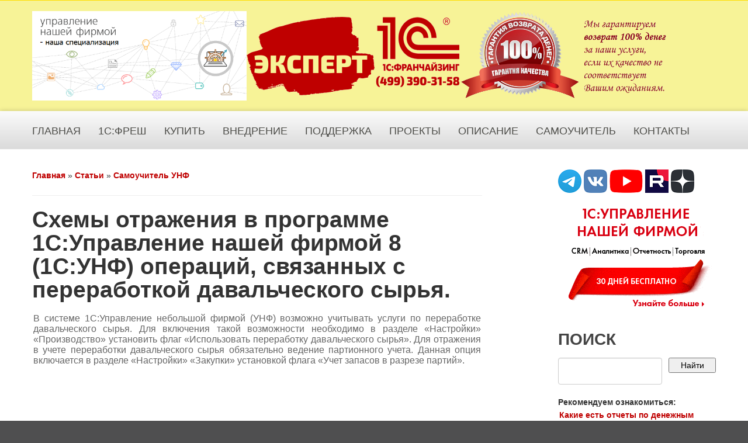

--- FILE ---
content_type: text/html; charset=UTF-8
request_url: https://unf4you.ru/publ/skhemy_otrazhenija_v_programme_1s_unf_operacij_svjazannykh_s_pererabotkoj_davalcheskogo_syrja/1-1-0-17
body_size: 8413
content:
<!DOCTYPE html>
<html lang="en">
<head>
 <title>Переработка давальческого сырья в 1С:Управление нашей фирмой 8 - УНФ для Вас</title>

	<link rel="stylesheet" href="/.s/src/base.min.css" />
	<link rel="stylesheet" href="/.s/src/layer7.min.css" />

	<script src="/.s/src/jquery-1.12.4.min.js"></script>
	
	<script src="/.s/src/uwnd.min.js"></script>
	<script src="//s761.ucoz.net/cgi/uutils.fcg?a=uSD&ca=2&ug=999&isp=1&r=0.366227962296399"></script>
	<link rel="stylesheet" href="/.s/src/ulightbox/ulightbox.min.css" />
	<link rel="stylesheet" href="/.s/src/social.css" />
	<script src="/.s/src/ulightbox/ulightbox.min.js"></script>
	<script>
/* --- UCOZ-JS-DATA --- */
window.uCoz = {"uLightboxType":1,"ssid":"575420553565636347332","layerType":7,"country":"US","language":"ru","module":"publ","site":{"host":"unf4you.ucoz.ru","domain":"unf4you.ru","id":"0unf4you"},"sign":{"5255":"Помощник","7287":"Перейти на страницу с фотографией.","3125":"Закрыть","5458":"Следующий","7251":"Запрошенный контент не может быть загружен. Пожалуйста, попробуйте позже.","7253":"Начать слайд-шоу","7254":"Изменить размер","7252":"Предыдущий"}};
/* --- UCOZ-JS-CODE --- */
 function uSocialLogin(t) {
			var params = {"vkontakte":{"height":400,"width":790},"facebook":{"width":950,"height":520},"google":{"height":600,"width":700},"ok":{"height":390,"width":710},"yandex":{"height":515,"width":870}};
			var ref = escape(location.protocol + '//' + ('unf4you.ru' || location.hostname) + location.pathname + ((location.hash ? ( location.search ? location.search + '&' : '?' ) + 'rnd=' + Date.now() + location.hash : ( location.search || '' ))));
			window.open('/'+t+'?ref='+ref,'conwin','width='+params[t].width+',height='+params[t].height+',status=1,resizable=1,left='+parseInt((screen.availWidth/2)-(params[t].width/2))+',top='+parseInt((screen.availHeight/2)-(params[t].height/2)-20)+'screenX='+parseInt((screen.availWidth/2)-(params[t].width/2))+',screenY='+parseInt((screen.availHeight/2)-(params[t].height/2)-20));
			return false;
		}
		function TelegramAuth(user){
			user['a'] = 9; user['m'] = 'telegram';
			_uPostForm('', {type: 'POST', url: '/index/sub', data: user});
		}
function loginPopupForm(params = {}) { new _uWnd('LF', ' ', -250, -100, { closeonesc:1, resize:1 }, { url:'/index/40' + (params.urlParams ? '?'+params.urlParams : '') }) }
/* --- UCOZ-JS-END --- */
</script>

	<style>.UhideBlock{display:none; }</style>
	<script type="text/javascript">new Image().src = "//counter.yadro.ru/hit;noadsru?r"+escape(document.referrer)+(screen&&";s"+screen.width+"*"+screen.height+"*"+(screen.colorDepth||screen.pixelDepth))+";u"+escape(document.URL)+";"+Date.now();</script>
 <meta charset="utf-8">
 <link rel="icon" href="/img/favicon.svg" type="image/svg">
 <link rel="shortcut icon" href="/img/favicon.svg" type="image/svg" />
 
 <meta name="description" content="Схемы отражения в программе 1С:Управление нашей фирмой 8 (1С:УНФ) операций, связанных с переработкой давальческого сырья - Узнать подробнее">
 <meta name="viewport" content="width=device-width, initial-scale=1.0">
 <link rel="stylesheet" href="/css/fix.css" > 
 <link rel="stylesheet" href="/css/bootstrap.css" >
 <link rel="stylesheet" href="/css/responsive.css">
 <link rel="stylesheet" href="/css/camera.css">
 <link type="text/css" rel="stylesheet" href="/_st/my.css" />
 
 
 <!-- font-awesome font -->
 <link rel="stylesheet" href="/font/font-awesome.css" type="text/css" media="screen">
 <!-- font-awesome font end -->
 
 <script src="/js/jquery-migrate-1.1.1.js"></script>
 <script src="/js/jquery.easing.1.3.js"></script>
 <script src="/js/jquery.ui.totop.js"></script>
 <script src="/js/superfish.js"></script>
 <script src="/js/jquery.animate-colors-min.js"></script>
 <script src="/js/jquery.mobilemenu.js"></script>
 <script src="/js/jquery.equalheights.js"></script>
 
 
 
 
 <script src="/js/camera.js"></script>
 <!--[if (gt IE 9)|!(IE)]><!-->
 <script src="/js/jquery.mobile.customized.min.js"></script>
 <!--<![endif]-->
 
 
 <script src="/js/jquery.carouFredSel-6.2.0.js"></script>
 <script src="/js/jquery.touchSwipe.min.js"></script>
 
 <script> 
 
 $(window).load( function(){ 
 
 jQuery('.camera_wrap').camera(); 
 
 
 // Responsive layout, resizing the items
 $(function() {
 $('#carousel1').carouFredSel({
 auto: false,
 responsive: true,
 width: '100%',
 prev: '#prev',
 next: '#next',
 scroll: 1,
 items: {
 height: 'auto',
 width: 320,
 visible: {
 min: 1,
 max: 4
 }
 },
 mousewheel: true,
 swipe: {
 onMouse: true,
 onTouch: true
 }
 });
 });
 
 //.row_1 .span4 a
 $('.row_1 .span4 a').hover(function(){
 $(this).find('span').stop().animate({ 'width': "100%"}, 450, "easeOutExpo") 
 }, function(){ 
 $(this).find('span').stop().animate({ 'width': "0%"}, 250, "easeOutExpo") 
 }) 
 
 });
 </script>
 
 
 <!--[if lt IE 8]>
 <div style='text-align:center'><a href="http://www.microsoft.com/windows/internet-explorer/default.aspx?ocid=ie6_countdown_bannercode"><img src="http://www.theie6countdown.com/img/upgrade.jpg"border="0"alt=""/></a></div> 
 <![endif]-->
 <!--[if lt IE 9]>
 <link rel="stylesheet" href="css/ie.css" type="text/css" media="screen">
 <script src="assets/js/html5shiv.js"></script>
 <![endif]-->
</head>

<body>

<div id="utbr8214" rel="s761"></div>


<!--U1AHEADER1Z--><header>
 <div class="headtop" >
 <div class="container">
 <div class="brand_"><a href="/"><img alt="Логотип 1С:Управление нашей фирмой" src="/image/LogoUNF.png" width="367" height="150"></div>
<!-- /image/LogoUNF.png" logo_367x150.png 1CUNF_Expert_734x300.png-->
 <div class="brand_"><a href="tel:+74993903158"><img alt="Логотип 1С:УНФ от ЭКСПЕРТа" src="/image/logo_367x150.png" width="367" height="150"></a></div>
<div class="brand_"><img alt="100% гарантия качества" src="/image/100percent_367x150.png"></a></div>
 <ul class="social">
<!-- <li>
 <a class="icon-google-plus" href="#"></a>
 </li>
 <li>
 <a class="icon-twitter" href="#"></a>
 </li>
 <li>
 <a class="icon-facebook" href="#"></a>
 </li>
 <li>
 <a class="icon-pinterest" href="#"></a>
 </li>
 <li>
 <a class="icon-linkedin" href="#"></a>
 </li>
 <li>
 <a class="icon-rss" href="#"></a>
 </li> 
 <li>
 <a class="icon-vk" href="#"></a>
 </li> -->
 </ul>
 </div>
 </div>
 <div class="headbot">
 <div class="container">
 <div id="uNMenuDiv1" class="uMenuV"><ul class="uMenuRoot">
<li><a  href="/" ><span>Главная</span></a></li>
<li><a  href="/index/fresh/0-89" ><span>1С:Фреш</span></a></li>
<li><a  href="/index/kakim_obrazom/0-10" ><span>Купить</span></a></li>
<li><a  href="/index/vnedrenie/0-84" ><span>Внедрение</span></a></li>
<li><a  href="/index/podderzhka/0-85" ><span>Поддержка</span></a></li>
<li><a  href="/publ/nashi_proekty/5" ><span>Проекты</span></a></li>
<li><a  href="/index/opisanie/0-87" ><span>Описание</span></a></li>
<li><a  href="/publ/1" ><span>Самоучитель</span></a></li>
<li><a  href="/index/callme/0-3" ><span>Контакты</span></a></li></ul></div>
 </div> 
 </div> 
</header><!--/U1AHEADER1Z-->

<div id="content">


 
 
 
 
 <div class="row_11">
 <div class="container">
 <div class="row">
 <div class="span8 blog">
  
  
  
  
 
 
 
 <!-- <body> --><div class="breadcrumbs-wrapper">
 <div class="breadcrumbs"><a href="http://unf4you.ru/"><!--<s5176>-->Главная<!--</s>--></a> &raquo; <a href="/publ/"><!--<s5208>-->Статьи<!--</s>--></a>  &raquo; <a href="/publ/1">Самоучитель УНФ</a></div>
 
</div><hr />
<div class="eTitle" style="padding-bottom:3px;"><h1>Схемы отражения в программе 1С:Управление нашей фирмой 8 (1С:УНФ) операций, связанных с переработкой давальческого сырья.</h1></div>
<table border="0" width="100%" cellspacing="0" cellpadding="2" class="eBlock">
<tr><td class="eText" colspan="2"><p>В системе 1С:Управление небольшой фирмой (УНФ)&nbsp;возможно учитывать услуги по переработке давальческого сырья. Для включения такой возможности необходимо в разделе &laquo;Настройки&raquo; &laquo;Производство&raquo; установить флаг &laquo;Использовать переработку давальческого сырья&raquo;. Для отражения в учете переработки давальческого сырья обязательно&nbsp;ведение партионного учета. Данная опция включается в разделе &laquo;Настройки&raquo; &laquo;Закупки&raquo; установкой флага &laquo;Учет запасов в разрезе партий&raquo;.</p>

<div style="height:56vw; max-width:760px; max-height: 428px; min-width: 330px;">
<iframe width="100%" height="100%" src="https://rutube.ru/play/embed/81e4df0ee3dd07e8f1cb964ea075c68f" frameBorder="0" allow="clipboard-write; autoplay" webkitAllowFullScreen mozallowfullscreen allowFullScreen></iframe>
</div>

<p>При оформлении &laquo;Заказа покупателя&raquo; необходимо указать вид операции &laquo;Заказ на переработку&raquo;. При этом получаемое в переработку сырье необходимо указать на вкладке &laquo;Материалы заказчика&raquo;, а производимую готовую продукцию на вкладке &laquo;Товары и услуги&raquo;.</p>

<p>Факт получения сырья в переработку оформляется документом &laquo;Приходная накладная&raquo; с указанием вида операции &laquo;Прием в переработку&raquo;. Документ может быть введен на основании &laquo;Заказа покупателя&raquo; на переработку, если данный документ используется в системе.</p>

<p>На основе &laquo;Заказа покупателя&raquo; на переработку также можно сформировать документ &laquo;Заказ на производство&raquo;.</p>

<p>Фактически выпуск продукции из давальческого сырья отражается с помощью документа &laquo;Производство&raquo;.</p>

<p>Данные о выпуске продукции из давальческого сырья в 1С:Управление небольшой фирмой (УНФ)&nbsp;отражаются в документе &laquo;Отчет о переработке&raquo;, доступном в разделе &laquo;Производство&raquo;. В этом документе фиксируется в программе факт оказания услуги заказчику по переработке сырья. В &laquo;Отчете о переработке&raquo; указывается информация о выпущенной из давальческого сырья продукции, использованном при производстве давальческом сырье и возникших в процессе переработки отходах.</p>

<p>Остаток неиспользованного давальческого сырья возвращается заказчику &nbsp;и оформляется документом &laquo;Расходная накладная&raquo; с видом операции &laquo;Возврат из переработки&raquo;.</p> </td></tr>
<tr><td class="eDetails1" colspan="2">

</td></tr>
</table>
<p>Эти возможности доступны как пользователям локальных версий так и облачных решений, например <strong>1С:Фреш, 1С:Готовое рабочее место (ГРМ)</strong>. 
Для покупки коробочных версий или онлайн аренды программы 1С:Управление нашей фирмой (1С:УНФ) в облаке обращайтесь по телефону <strong>+7(499)390-31-58</strong> или на e-mail: <strong>info@unf4you.ru</strong></p>
<!-- </body> --> 
 
 


 
 
 
 
 </div>
 <div class="offset1 span3 sidebar">
 <!--U1CLEFTER1Z--><!-- <block1> -->

<!-- </block1> -->

<!-- <block2> -->

<!-- </block2> -->

<!-- <block3> -->

<!-- </block3> -->

<!-- <block4> -->

<!-- </block4> -->

<!-- <block5> -->
<!---->
<!--<div style="margin-bottom:50px;">-->
<!-- <h2 style="margin-bottom:15px;"><!-- <bt> --><!--<s5351>--><!--Категории раздела--><!--</s>--><!-- </bt> --><!--</h2>
 <!-- <bc> --><!--<table border="0" cellspacing="1" cellpadding="0" width="100%" class="catsTable"><tr>
					<td style="width:100%" class="catsTd" valign="top" id="cid1">
						<a href="/publ/1" class="catNameActive">Самоучитель УНФ</a>  
<div class="catDescr">Обучение. Уроки. Поддержка. Настройка.</div>
					</td></tr><tr>
					<td style="width:100%" class="catsTd" valign="top" id="cid5">
						<a href="/publ/nashi_proekty/5" class="catName">Наши проекты</a>  
<div class="catDescr">Описание наших проектов внедрения 1С:Управление небольшой фирмой (1С:УНФ)</div>
					</td></tr></table><!-- </bc> -->
<!-- </div>-->
<!---->
<!-- </block5> -->

<!-- <block6> -->
<!--
<!--<div style="margin-bottom:50px;">
<!-- <h2 style="margin-bottom:15px;"><!-- <bt> --><!--<s5158>--><!--Вход на сайт<!--</s>--><!-- </bt> --><!--</h2>
 <!-- <bc> --><!--<div id="uidLogForm" class="auth-block" align="center"><a href="javascript:;" onclick="window.open('https://login.uid.me/?site=0unf4you&ref='+escape(location.protocol + '//' + ('unf4you.ru' || location.hostname) + location.pathname + ((location.hash ? ( location.search ? location.search + '&' : '?' ) + 'rnd=' + Date.now() + location.hash : ( location.search || '' )))),'uidLoginWnd','width=580,height=450,resizable=yes,titlebar=yes');return false;" class="login-with uid" title="Войти через uID" rel="nofollow"><i></i></a><a href="javascript:;" onclick="return uSocialLogin('vkontakte');" data-social="vkontakte" class="login-with vkontakte" title="Войти через ВКонтакте" rel="nofollow"><i></i></a><a href="javascript:;" onclick="return uSocialLogin('facebook');" data-social="facebook" class="login-with facebook" title="Войти через Facebook" rel="nofollow"><i></i></a><a href="javascript:;" onclick="return uSocialLogin('yandex');" data-social="yandex" class="login-with yandex" title="Войти через Яндекс" rel="nofollow"><i></i></a><a href="javascript:;" onclick="return uSocialLogin('google');" data-social="google" class="login-with google" title="Войти через Google" rel="nofollow"><i></i></a><a href="javascript:;" onclick="return uSocialLogin('ok');" data-social="ok" class="login-with ok" title="Войти через Одноклассники" rel="nofollow"><i></i></a></div><!-- </bc> --> 
<!-- </div>
<!--
<!-- </block6> -->

<!-- <block7> -->

<div style="margin-bottom:50px;">
 <a href="https://t.me/unf4you" rel="nofollow" target="_blank"><img alt="Мы в Телеграм" src="/socseti/tg40.png"/></a>
 <a href="https://vk.com/unf4you" rel="nofollow" target="_blank"><img alt="Наша группа ВКонтакте" src="/socseti/vk40.png"/></a>
 <a href="https://www.youtube.com/@unf4you" rel="nofollow" target="_blank"><img alt="Наш канал на Youtube" src="/socseti/yt40.png"/></a>
 <a href="https://rutube.ru/channel/63703137/" rel="nofollow" target="_blank"><img alt="Наш канал на Rutube" src="/socseti/rutube40.png"/></a>
 <a href="https://dzen.ru/unf4you" rel="nofollow" target="_blank"><img alt="Наш канал на Дзен" src="/socseti/dzen40.png"/></a>
 <!--<a href="https://www.facebook.com/groups/376168172589810" rel="nofollow" target="_blank"><img alt="Наша группа на Facebook" src="/socseti/fb48.png"/></a>-->
 <a href="/index/fresh/0-89"><img alt="Аренда программы 1С:Управление нашей фирмой в облаке 1С:Фреш " src="/img/fresh/ggeae9aa73af.gif"/></a>
 <h2 style="margin-bottom:15px;"><!-- <bt> --><!--<s3163>-->Поиск<!--</s>--><!-- </bt> --></h2>
 <div align="center"><!-- <bc> -->
		<div class="searchForm">
			<form onsubmit="this.sfSbm.disabled=true" method="get" style="margin:0" action="/search/">
				<div align="center" class="schQuery">
					<input type="text" name="q" maxlength="30" size="20" class="queryField" />
				</div>
				<div align="center" class="schBtn">
					<input type="submit" class="searchSbmFl" name="sfSbm" value="Найти" />
				</div>
				<input type="hidden" name="t" value="0">
			</form>
		</div><!-- </bc> --></div> 
 <br>
 <strong>Рекомендуем ознакомиться:</strong>
<table border="0" cellpadding="2" cellspacing="1" width="100%" class="infTable"><tr><td class="infTitle" colspan="2" >    <a href="https://unf4you.ru/publ/kakie_est_otchety_po_denezhnym_sredstvam_predprijatija_v_sisteme_1s_unf/1-1-0-52">Какие есть отчеты по денежным средствам предприятия в системе 1С:Управление нашей фирмой 8 (1С:УНФ)?</a></td></tr></table><table border="0" cellpadding="2" cellspacing="1" width="100%" class="infTable"><tr><td class="infTitle" colspan="2" >  <a href="https://unf4you.ru/publ/pechat_ehtiketok_i_cennikov/1-1-0-144"><img src="/_pu/1/60051278.png" alt="" style="float: left;margin:1px; width:83px;" />  <a href="https://unf4you.ru/publ/pechat_ehtiketok_i_cennikov/1-1-0-144">Печать этикеток и ценников</a></td></tr></table><table border="0" cellpadding="2" cellspacing="1" width="100%" class="infTable"><tr><td class="infTitle" colspan="2" >  <a href="https://unf4you.ru/publ/zakrytie_mesjaca/1-1-0-501"><img src="/_pu/5/97079352.png" alt="" style="float: left;margin:1px; width:83px;" />  <a href="https://unf4you.ru/publ/zakrytie_mesjaca/1-1-0-501">Предварительный анализ Закрытия месяца</a></td></tr></table><table border="0" cellpadding="2" cellspacing="1" width="100%" class="infTable"><tr><td class="infTitle" colspan="2" >  <a href="https://unf4you.ru/publ/pechat_cheka_kkt_iz_postuplenija_na_schet/1-1-0-222"><img src="/_pu/2/49972817.png" alt="" style="float: left;margin:1px; width:83px;" />  <a href="https://unf4you.ru/publ/pechat_cheka_kkt_iz_postuplenija_na_schet/1-1-0-222">Печать чека ККТ из поступления на счет</a></td></tr></table><table border="0" cellpadding="2" cellspacing="1" width="100%" class="infTable"><tr><td class="infTitle" colspan="2" >  <a href="https://unf4you.ru/publ/sravnenie_plana_i_fakta_raskhoda_materialov/1-1-0-108"><img src="/_pu/1/80689579.png" alt="" style="float: left;margin:1px; width:83px;" />  <a href="https://unf4you.ru/publ/sravnenie_plana_i_fakta_raskhoda_materialov/1-1-0-108">Сравнение плана и факта расхода материалов при производстве</a></td></tr></table><table border="0" cellpadding="2" cellspacing="1" width="100%" class="infTable"><tr><td class="infTitle" colspan="2" >    <a href="https://unf4you.ru/publ/formirovanie_finansovoj_otchetnosti_po_dannym_upravlencheskogo_ucheta_v_1s_unf/1-1-0-70">Формирование финансовой отчетности по данным управленческого учета в 1С:Управление нашей фирмой 8 (1С:УНФ)</a></td></tr></table><table border="0" cellpadding="2" cellspacing="1" width="100%" class="infTable"><tr><td class="infTitle" colspan="2" >  <a href="https://unf4you.ru/publ/serijnye_nomera_i_garantijnye_sroki/1-1-0-381"><img src="/_pu/3/74350515.png" alt="" style="float: left;margin:1px; width:83px;" />  <a href="https://unf4you.ru/publ/serijnye_nomera_i_garantijnye_sroki/1-1-0-381">Серийные номера и гарантийные сроки</a></td></tr></table><table border="0" cellpadding="2" cellspacing="1" width="100%" class="infTable"><tr><td class="infTitle" colspan="2" >  <a href="https://unf4you.ru/publ/udobstvo_raboty_v_rmk/1-1-0-143"><img src="/_pu/1/56973789.png" alt="" style="float: left;margin:1px; width:83px;" />  <a href="https://unf4you.ru/publ/udobstvo_raboty_v_rmk/1-1-0-143">Повышение удобства работы в РМК</a></td></tr></table><table border="0" cellpadding="2" cellspacing="1" width="100%" class="infTable"><tr><td class="infTitle" colspan="2" >  <a href="https://unf4you.ru/publ/prikhod/1-1-0-457"><img src="/_pu/4/61793522.png" alt="" style="float: left;margin:1px; width:83px;" />  <a href="https://unf4you.ru/publ/prikhod/1-1-0-457">Приходные накладные</a></td></tr></table><table border="0" cellpadding="2" cellspacing="1" width="100%" class="infTable"><tr><td class="infTitle" colspan="2" >  <a href="https://unf4you.ru/publ/obnovlennaja_zagruzka_dannykh_iz_fajla_excel/1-1-0-493"><img src="/_pu/4/76119591.png" alt="" style="float: left;margin:1px; width:83px;" />  <a href="https://unf4you.ru/publ/obnovlennaja_zagruzka_dannykh_iz_fajla_excel/1-1-0-493">Обновленная загрузка данных из файла Excel</a></td></tr></table>
<br>
 <a href="/publ">Все статьи>>></a>
</div>

<!-- </block7> -->

<!-- <block8> -->

<!-- </block8> -->

<!-- <block9> -->
<!--
<!-- </block9> -->

<!-- <block10> -->
<!--
<!-- </block10> -->

<!-- <block11> -->

<!-- </block11> -->

<!-- <block12> -->

<!-- </block12> -->

<!-- <block13> -->

<!-- </block13> -->

<!-- <block14> -->
<!--<div style="margin-bottom:50px;">
 <h2 style="margin-bottom:15px;"><!-- <bt> --><!--<s5204>--><!--Друзья сайта<!--</s>--><!-- </bt> --></h2>
 <!-- <bc> --><!--<s1546>--><ul>
<!--<li><a href="//blog.ucoz.ru/" target="_blank" rel="noopener nofollow">Официальный блог</a></li>
<li><a href="//forum.ucoz.ru/" target="_blank" rel="noopener nofollow">Сообщество uCoz</a></li>
<li><a href="//www.ucoz.ru/help/" target="_blank" rel="noopener nofollow">База знаний uCoz</a></li>
</ul><!--</s>--><!-- </bc> --> 
<!-- </div>
<!-- </block14> --><!--/U1CLEFTER1Z--> 
 </div>
 </div>
 </div>
 </div>
  
  
  
 


 
 
 
</div>

<!--U1BFOOTER1Z--><footer>
 <div class="container">
 <div class="row">
 <div class="span12">
 <div class="privacytxt"></div>
 
 <!-- Begin --> 
 <div class="container">
 <div class="row">
 <div class="span2">
 <p class="title5">Основные ссылки
 </div>
 <div class="span8">
 <div class="row">
 <div class="span2">
 <h4>РУКОВОДИТЕЛЮ</h4>
 <ul class="list2 clearfix">
 <a href="/index/small_biz_monit/0-34" style=color:#ffdd00;>Монитор руководителя</a></li>
 <a href="/index/small_biz_budg/0-35" style=color:#ffdd00;>Система планирования</a></li>
 <a href="/index/small_biz_resul/0-32" style=color:#ffdd00;>Доходы и расходы</a></li>
 <a href="/index/small_biz_balan/0-33" style=color:#ffdd00;>Управленческий баланс</a></li>
 </div>
 <div class="span2">
 <h4>КОММЕРСАНТУ</h4>
 <ul class="list2 clearfix">
 <a href="/index/small_biz_clien/0-17" style=color:#ffdd00;>Взаимоотношения с клиентами (CRM)</a></li>
 <a href="/index/small_biz_sale/0-21" style=color:#ffdd00;>Продажи</a></li>
 <a href="/index/small_biz_wares/0-26" style=color:#ffdd00;>Закупки</a></li>
 <a href="/index/small_biz_ishop/0-18" style=color:#ffdd00;>Интеграция с ИМ</a></li>
 </div>
 <div class="span2">
 <h4>ФИНАНСИСТУ</h4>
 <ul class="list2 clearfix">
 <a href="/index/small_biz_money/0-28" style=color:#ffdd00;>Денежные средства</a></li>
 <a href="/index/small_biz_mut/0-29" style=color:#ffdd00;>Взаиморасчеты</a></li>
 <a href="/index/small_biz_staff/0-30" style=color:#ffdd00;>Зарплата и персонал</a></li>
 <a href="/index/small_biz_prop/0-31" style=color:#ffdd00;>Имущество</a></li>

 </div>
 <div class="span2">
 <h4>ПРОИЗВОДСТВУ</h4>
 <ul class="list2 clearfix">
 <a href="/index/small_biz_wareh/0-27" style=color:#ffdd00;>Запасы и склад</a></li>
 <a href="/index/small_biz_prod/0-25" style=color:#ffdd00;>Производство</a></li>
 <a href="/index/small_biz_work/0-20" style=color:#ffdd00;>Подрядные работы</a></li>
 <a href="/index/small_biz_serv/0-19" style=color:#ffdd00;>Услуги</a></li>
 </div>
 </div>
 </div>
<div class="span2">
 <h4>контакты</h4>
 <address class="smalladdress">
 <div class="info">
<p>ООО ЭКСПЕРТ<br>Москва, ул.Конёнкова, д.6а</p>
 <p><span>Телефон:</span>+7 499 390 3158</p>
 <p ><span>E-mail:</span> <a href="mailto:#">info@unf4you.ru</a></p>
 </div>
 </address>
 </div>
</div>
</div>

<!-- End --> 
 
 </div>
 </div>
 </div>
 <!-- Uvelichenie kartinok -->
<script type="text/javascript" src="/sb/simplebox_util.js"></script>
<!--<script type="text/javascript" src="/sb/gdicalc.js"></script>-->
<script type="text/javascript">
(function(){
var boxes=[],els,i,l;
if(document.querySelectorAll){
els=document.querySelectorAll('a[rel=simplebox]'); 
Box.getStyles('/sb/simplebox_css','/sb/simplebox.css');
Box.getScripts('/sb/simplebox_js','/sb/simplebox.js',function(){
simplebox.init();
for(i=0,l=els.length;i<l;++i)
simplebox.start(els[i]);
simplebox.start('a[rel=simplebox_group]'); 
});
}
})();</script>
<!-- Uvelichenie kartinok -->
 
<!-- Yandex.Metrika counter -->
<script type="text/javascript" >
 (function(m,e,t,r,i,k,a){m[i]=m[i]||function(){(m[i].a=m[i].a||[]).push(arguments)};
 m[i].l=1*new Date();k=e.createElement(t),a=e.getElementsByTagName(t)[0],k.async=1,k.src=r,a.parentNode.insertBefore(k,a)})
 (window, document, "script", "https://mc.yandex.ru/metrika/tag.js", "ym");

 ym(25414469, "init", {
 clickmap:true,
 trackLinks:true,
 accurateTrackBounce:true,
 webvisor:true
 });
</script>
<noscript><div><img src="https://mc.yandex.ru/watch/25414469" style="position:absolute; left:-9999px;" alt="" /></div></noscript>
<!-- /Yandex.Metrika counter -->
 
<script>
 (function(i,s,o,g,r,a,m){i['GoogleAnalyticsObject']=r;i[r]=i[r]||function(){
 (i[r].q=i[r].q||[]).push(arguments)},i[r].l=1*new Date();a=s.createElement(o),
 m=s.getElementsByTagName(o)[0];a.async=1;a.src=g;m.parentNode.insertBefore(a,m)
 })(window,document,'script','//www.google-analytics.com/analytics.js','ga');

 ga('create', 'UA-52783015-1', 'auto');
 ga('send', 'pageview');
</script>

</footer><!--/U1BFOOTER1Z-->

<script src="/js/bootstrap.js"></script>
</body>
</html>
<!-- 0.10802 (s761) -->

--- FILE ---
content_type: text/css
request_url: https://unf4you.ru/css/camera.css
body_size: 1524
content:
/**************************
*
*	GENERAL
*
**************************/
.slider{
    position:relative;
    margin-bottom: 0!important;
    overflow: hidden !important;
    z-index: 2;
}

.camera_wrap img, 
.camera_wrap ol, .camera_wrap ul, .camera_wrap li,
.camera_wrap table, .camera_wrap tbody, .camera_wrap tfoot, .camera_wrap thead, .camera_wrap tr, .camera_wrap th, .camera_wrap td
.camera_thumbs_wrap a, .camera_thumbs_wrap img, 
.camera_thumbs_wrap ol, .camera_thumbs_wrap ul, .camera_thumbs_wrap li,
.camera_thumbs_wrap table, .camera_thumbs_wrap tbody, .camera_thumbs_wrap tfoot, .camera_thumbs_wrap thead, .camera_thumbs_wrap tr, .camera_thumbs_wrap th, .camera_thumbs_wrap td {
	background: none;
	border: 0;
	font: inherit;
	font-size: 100%;
	margin: 0;
	padding: 0;
	vertical-align: baseline;
	list-style: none
}
.camera_wrap {
	display: none;
	float: none;
	position: relative;
	z-index: 1;
	overflow:visible;
	width: 100%;
    height: 388px;
    margin: 0 !important;
}
.slidershadow{
    position: relative;
    width: 100%;
    height: 11px;
}
.camera_wrap img {
	max-width: none !important;
}
.camera_fakehover {
	height: 100%;
	min-height: 150px;
	position: relative;
	width: 100%;
	z-index: 1;
}

.camera_src {
	display: none;
}
.cameraCont, .cameraContents {
	height: 100%;
	position: relative;
	width: 100%;
	z-index: 1;	
}
.cameraSlide {
	bottom: 0;
	left: 0;
	position: absolute;
	right: 0;
	top: 0;
	width: 100%;
}

.camera_target {
	bottom: 0;
	height: 100%;
	left: 0;
	overflow: hidden;
	position: absolute;
	right: 0;
	text-align: left;
	top: 0;
	width: 100%;
	z-index: 1;
}
.camera_overlayer {
	bottom: 0;
	height: 100%;
	left: 0;
	overflow: hidden;
	position: absolute;
	right: 0;
	top: 0;
	width: 100%;
	z-index: 0;
}
.camera_target_content {
	bottom: 0;
	left: 0;
	overflow: visible;
	position: absolute;
	right: 0;
	top: 0;
	z-index: 2;
}
.cameraContent {
	bottom: 0;
	display: none;
	left: 0;
	position: absolute;
	right: 0;
	top: 0;
	width: 100%;
}

.camera_caption{
    top: 0 !important;
    bottom: 0 !important;
    left: 8%;
    position: absolute;
    display: block;
    margin-top: 32px;
    margin-left: 0;
    width: 350px;
}
/*---------------------------*/
    .camera_caption_bg{
        padding: 0 0 0 0;    
    }

    .camera_caption .title1{	
        letter-spacing: -2px;
        word-spacing: -2px;
        display: block;
        text-transform: uppercase;
        font-family: 'Roboto Condensed', sans-serif;
        font-weight: 600;
    	font-size: 70px;
    	line-height: 68px;
        color:#FFF;
        margin-bottom: 0;
    }
    
    .camera_caption .title2{	
        letter-spacing: -1px;
        display: block;
        text-transform: uppercase;
        font-family: 'Roboto Condensed', sans-serif;
        font-weight: 300;
    	font-size: 32px;
    	line-height: 40px;
        color:#FFF;
        margin-bottom: 5px;
    }

/*---------------------------*/
.camera_pag{
    z-index: 10;
    bottom: 5px;
    left: 8%;
    margin-left: -2px;
    position: absolute;
}

.camera_pag_ul{
    position: relative;
    text-align: center;
    width: 100%;
    height: 22px;
    overflow: hidden;    

}
.camera_pag_ul li span {
    display: none;
}
.camera_pag_ul li {
    margin: 0 2px;
    padding: 0;
    position: relative;
    cursor: pointer;
    width: 12px;
    height: 12px;
    display: inline-block;
    background: url(../img/cam_pag.png) center top no-repeat;
}
.camera_pag_ul li:hover {
    width: 12px;
    height: 12px;
    display: inline-block;
    background: url(../img/cam_pag.png) center bottom no-repeat;
}
.camera_pag_ul li.cameracurrent {
    width: 12px;
    height: 12px;
    display: inline-block;
    background: url(../img/cam_pag.png) center bottom no-repeat;
}


.camera_loader {
	background: url(../img/camera-loader.gif) no-repeat center;
	-webkit-border-radius: 80px;
	-moz-border-radius: 80px;
	border-radius: 80px;
	height: 36px;
	left: 50%;
	overflow: hidden;
	position: absolute;
	margin: -18px 0 0 -18px;
	top: 50%;
	width: 36px;
	z-index: 3;
}

.showIt {
	display: none;
}
.camera_clear {
	clear: both;
	display: block;
	height: 1px;
	margin: 0px;
	position: relative;
}

.camera_prev,
.camera_next {
    cursor: pointer;
    position: absolute; 
    z-index: 1000;
    bottom:47%;
    width:15px;
    height:24px;
}
.camera_prev {
    background: url(../img/camprev.png) center top no-repeat;
    left: 30px;
}
.camera_next {
    background: url(../img/camnext.png) center top no-repeat;
    right: 30px;
}
.camera_prev:hover {
    background: url(../img/camprev.png) center -24px no-repeat;
}
.camera_next:hover {
    background: url(../img/camnext.png) center -24px no-repeat;
}


@media (min-width: 1200px) {
    
    .camera_wrap {
        margin-bottom: 0 !important;    
    }
    
    .camera_caption{
        top: 50% !important;
        bottom: 0 !important;
        left: 50%;
        position: absolute;
        display: block;
        margin-top: -121px;
        margin-left: -600px;
        width: 600px;
    }

    .camera_pag{
        z-index: 10;
        top: 50%;
        left: 50%;
        margin-top: 99px;
        margin-left: -585px;
        position: absolute;
    }    
  
    .camera_caption .title1{	
        letter-spacing: -2px;
        word-spacing: -2px;
        display: block;
        text-transform: uppercase;
        font-family: 'Roboto Condensed', sans-serif;
        font-weight: 600;
    	font-size: 100px;
    	line-height: 98px;
        color:#FFF;
        margin-bottom: 0;
    }
    
    .camera_caption .title2{	
        letter-spacing: -1px;
        display: block;
        text-transform: uppercase;
        font-family: 'Roboto Condensed', sans-serif;
        font-weight: 300;
    	font-size: 42px;
    	line-height: 50px;
        color:#FFF;
        margin-bottom: 5px;
    }
    
    
}

	 
@media only screen and (min-width: 768px) and (max-width: 979px) {
    
    .camera_wrap {
        height: 419px;
        margin-bottom: 0 !important;    
    }

    .camera_caption .title1{	
        letter-spacing: -2px;
        word-spacing: -2px;
        display: block;
        text-transform: uppercase;
        font-family: 'Roboto Condensed', sans-serif;
        font-weight: 600;
    	font-size: 70px;
    	line-height: 68px;
        color:#FFF;
        margin-bottom: 0;
    }
    
    .camera_caption .title2{	
        letter-spacing: -1px;
        display: block;
        text-transform: uppercase;
        font-family: 'Roboto Condensed', sans-serif;
        font-weight: 300;
    	font-size: 32px;
    	line-height: 40px;
        color:#FFF;
        margin-bottom: 5px;
    }
      
}

 
 
@media only screen and (max-width: 767px) {    
    
    .camera_wrap {
    	min-height:250px;
        margin-bottom: 0 !important;    
    }
   
    .camera_caption{
        margin-top: 50px;
        left: 5%;
        width: 250px;
    }
    
    .camera_pag{
        z-index: 10;
        top: 50%;
        left: 5%;
        margin-top: 99px;
        position: absolute;
    }
    
    .camera_caption .title1{	
        letter-spacing: -2px;
        word-spacing: -2px;
        display: block;
        text-transform: uppercase;
        font-family: 'Roboto Condensed', sans-serif;
        font-weight: 600;
    	font-size: 48px;
    	line-height: 40px;
        color:#FFF;
        margin-bottom: 0;
    }
    
    .camera_caption .title2{	
        letter-spacing: 0px;
        display: block;
        text-transform: uppercase;
        font-family: 'Roboto Condensed', sans-serif;
        font-weight: 300;
    	font-size: 28px;
    	line-height: 30px;
        color:#FFF;
        margin-bottom: 5px;
    }
		  
}    

@media only screen and (max-width: 680px) {
    

        
    
}
@media only screen and (max-width: 520px) {
    

    
    
}


@media only screen and (max-width: 460px) {
    
    


}

--- FILE ---
content_type: text/css
request_url: https://unf4you.ru/_st/my.css
body_size: 7381
content:
@import url(http://fonts.googleapis.com/css?family=Roboto+Condensed:400,300,700&subset=latin,cyrillic-ext);
/*------ template stylization ------*/
a[href^="tel:"] {
color: inherit;
 text-decoration: none;
}
body {
 background: #4f4f50;
}
body a {
/*-- color:#ffdd00;--*/
 color:#bf0000;
font-weight: bold;
}
body a:hover {
 color:#ffdd00;
 

 
 text-decoration:underline;
}
/*--------colors---------*/
/*--------row_s---------*/
.row_1 {
 padding: 52px 0 57px;
 background: #cdcdcf url(../img/line1.jpg) center bottom repeat-x;
 text-align: center;
}
.row_2 {
 padding: 30px 0 56px;
 background: #cdcdcf url(../img/line1.jpg) center bottom repeat-x;
}
.row_3 {
 padding: 30px 0 55px;
 background: #cdcdcf url(../img/line2.png) center bottom repeat-x;
}
.row_4 {
 padding: 34px 0 55px;
 background: #dadadb;
}
.row_5 {
 padding: 50px 0 20px;
 background: #575758 url(../img/line2.png) center top repeat-x;
}
.row_6 {
 padding: 36px 0 39px;
 background: #cdcdcf url(../img/line2.png) center bottom repeat-x;
}
.row_6 .span4 p {
 margin-bottom: 22px;
}
.row_7 {
 padding: 34px 0 107px;
 background: #cdcdcf;
}
.row_8 {
 padding: 34px 0 100px;
 background: #cdcdcf;
}
.row_9 {
 padding: 34px 0 64px;
 background: #cdcdcf url(../img/line2.png) center bottom repeat-x;
}
.row_10 {
 padding: 34px 0 108px;
 background: #cdcdcf;
}
.row_11 {
 padding: 34px 0 64px;
/*-- background: #cdcdcf; --*/
 background: #ffffff;
}
.row_12 {
 padding: 34px 0 85px;
 background: #cdcdcf;
}
.row_14 {
 padding: 103px 0 70px;
 background: #cdcdcf;
}
.slider {
 background: #cdcdcf;
 -webkit-box-shadow: 0px 0 4px rgba(0, 0, 0, 0.2);
 -moz-box-shadow: 0px 0 4px rgba(0, 0, 0, 0.2);
 box-shadow: 0px 0 4px rgba(0, 0, 0, 0.2);
}
/*-----------shadoews-------------*/
/*------headings texts links---------*/
h2 {
 padding: 20px 0;
 text-transform: uppercase;
 font-family: 'Roboto Condensed', sans-serif;
 font-weight: 700;
 font-size: 28px;
 line-height: 32px;
 color: #444444;
 margin: 0;
}
.sidebar h2 {
 padding-bottom:0px;
}
h2.padbot1 {
 padding: 20px 0 0 0 !important;
 text-transform: uppercase;
 font-family: 'Roboto Condensed', sans-serif;
 font-weight: 700;
 font-size: 30px;
 line-height: 30px;
 color: #444444;
 margin: 0;
}
h3 {
 padding: 0;
 text-transform: uppercase;
 font-family: 'Roboto Condensed', sans-serif;
 font-weight: 700;
 font-size: 16px;
 line-height: 22px;
 color: #444444;
 margin: 0 0 22px;
}
h4 {
 padding: 0;
 text-transform: uppercase;
 font-family: 'Arial', sans-serif;
 font-weight: normal;
 font-size: 14px;
 line-height: 20px;
 color: #ffffff;
 margin: 0 0 22px;
}
h5 {
 padding: 0;
 text-transform: none;
 font-family: 'Roboto Condensed', sans-serif;
 font-weight: 400;
 font-size: 18px;
 line-height: 20px;
 color: #444444;
 margin: 0 0 14px;
}
p {
 padding: 0;
 font-family: 'Arial', sans-serif;
 font-size: 16px;
 line-height: 18px;
 font-weight: 400;
 color: #666666;
 margin-bottom: 15px;
 text-align:justify;
}
.btn.link1 {
 float: none;
 position: relative;
 text-shadow: none;
 text-transform: uppercase;
 text-decoration: none;
 font-family: 'Roboto Condensed', sans-serif;
 font-size: 12px;
 line-height: 20px;
 font-weight: 400;
 color: #444444;
 border: 1px solid #bfbfc1;
 background: #ffffff url(../img/patternlink1.jpg) center top repeat-x;
 padding: 8px 17px 8px;
 background-position: 0 0;
 box-shadow: none;
 -webkit-border-radius: 4px;
 -moz-border-radius: 4px;
 border-radius: 4px;
 -webkit-transition: all 0.2s ease;
 -moz-transition: all 0.2s ease;
 -o-transition: all 0.2s ease;
 transition: all 0.2s ease;
}
.btn.link1 span {
 -webkit-border-radius: 4px;
 -moz-border-radius: 4px;
 border-radius: 4px;
 left: 0;
 position: absolute;
 border: 1px solid #ececec;
 top: 0;
 bottom: 0;
 right: 0;
}
.btn.link1 i {
 font-size: 16px;
 margin: 0 3px 0 14px;
}
.btn.link1:hover {
 background-image: none;
 background: #ffffff;
 -webkit-transition: all 0.2s ease;
 -moz-transition: all 0.2s ease;
 -o-transition: all 0.2s ease;
 transition: all 0.2s ease;
}
.link3 {
 text-shadow: none;
 text-transform: uppercase;
 text-decoration: none;
 font-family: 'Roboto Condensed', sans-serif;
 font-size: 12px;
 line-height: 20px;
 font-weight: 400;
 color: #444444;
}
.link3 i {
 font-size: 15px;
 margin-left: 8px;
}
.link3:hover {
color:#ffdd00;
 text-decoration: none;
}
/*----------- Back to top --------------*/
#toTop {
 display: none;
 width: 24px;
 height: 24px;
 overflow: hidden;
 background: url(../img/totop.png) 0 top no-repeat;
 position: fixed;
 margin-right: -690px !important;
 right: 50%;
 bottom: 200px;
 z-index: 999;
}
#toTop:hover {
 background-position: 0 bottom;
}
#toTop:active, #toTop:focus {
 outline: none;
}
/****************** header *******************/
.headtop {
/*- border-top: 1px solid #fdc34e;-*/
 border-top: 1px solid #ffdd00; 
 margin: 0;
 padding: 18px 0px;
/*- background-color: #fd8d03;-*/
/*- background-color: #ffdd00; -*/
 background-color: #f7f397; 
/*- background-image: -moz-linear-gradient(top, #ff9b00, #fa7908);
 background-image: -webkit-gradient(linear, 0 0, 0 100%, from(#ff9b00), to(#fa7908));
 background-image: -webkit-linear-gradient(top, #ff9b00, #fa7908);
 background-image: -o-linear-gradient(top, #ff9b00, #fa7908);
 background-image: linear-gradient(to bottom, #ff9b00, #fa7908);-*/
 
/*- background-image: -moz-linear-gradient(top, #ffdd00, #fa7908);
 background-image: -webkit-gradient(linear, 0 0, 0 100%, from(#ffdd00), to(#fa7908));
 background-image: -webkit-linear-gradient(top, #ffdd00, #fa7908);
 background-image: -o-linear-gradient(top, #ffdd00, #fa7908);
 background-image: linear-gradient(to bottom, #ffdd00, #fa7908); -*/
 
 background-repeat: repeat-x;
 filter: progid:DXImageTransform.Microsoft.gradient(startColorstr='#ffff9b00', endColorstr='#fffa7908', GradientType=0);
}
.headbot {
 -webkit-box-shadow: 0px 0 8px rgba(0, 0, 0, 0.2);
 -moz-box-shadow: 0px 0 8px rgba(0, 0, 0, 0.2);
 box-shadow: 0px 0 8px rgba(0, 0, 0, 0.2);
 border-bottom: 1px solid #f7f7f7;
 margin: 0;
 padding: 9px 0 14px;
 background-color: #eeeeee;
 background-image: -moz-linear-gradient(top, #fbfbfb, #dadada);
 background-image: -webkit-gradient(linear, 0 0, 0 100%, from(#fbfbfb), to(#dadada));
 background-image: -webkit-linear-gradient(top, #fbfbfb, #dadada);
 background-image: -o-linear-gradient(top, #fbfbfb, #dadada);
 background-image: linear-gradient(to bottom, #fbfbfb, #dadada);
 background-repeat: repeat-x;
 filter: progid:DXImageTransform.Microsoft.gradient(startColorstr='#fffbfbfb', endColorstr='#ffdadada', GradientType=0);
}
/*-------- Logo -------- */
.brand_ {
 position: relative;
 z-index: 10;
 margin: 0;
 display: inline-block;
 overflow: hidden;
 float: left;
 padding: 0 0 0 0;
}
.brand_ a:hover {
 text-decoration: none;
}
/*---------social---------*/
.social {
 float: right;
 list-style: none;
 position: relative;
 margin: 17px 0 0 28px;
}
.social li {
 display: inline-block;
}
.social li a {
 color: #444444;
 text-decoration: none;
 line-height: 22px;
 font-size: 17px;
 -webkit-transition: all 0.2s ease;
 -moz-transition: all 0.2s ease;
 -o-transition: all 0.2s ease;
 transition: all 0.2s ease;
}
.social li a:hover {
 color: #ffffff;
 -webkit-transition: all 0.2s ease;
 -moz-transition: all 0.2s ease;
 -o-transition: all 0.2s ease;
 transition: all 0.2s ease;
}
/*-----end social----------*/
/*-----search-----*/
#search {
 margin: 0;
 position: relative;
 display: inline-block;
 margin-top: 5px;
 float: right;
}
#search input {
 width: 210px;
 box-shadow: none;
 border: none;
 color: #dark;
 -webkit-border-radius: 0;
 -moz-border-radius: 0;
 border-radius: 0;
 padding: 7px 30px 7px 13px;
 border: 1px solid #444444;
 line-height: 20px;
 outline: none;
 margin: 0 0 0 0;
 float: left;
 background: transparent;
 -webkit-box-sizing: border-box;
 -moz-box-sizing: border-box;
 box-sizing: border-box;
 height: 36px;
}
.btn.link_search {
 top: 7px;
 right: 11px;
 position: absolute;
 border: none;
 text-shadow: none;
 font-family: 'Arial', sans-serif;
 font-size: 16px;
 line-height: 22px;
 font-weight: 600;
 color: #444444;
 padding: 0;
 background: transparent;
 background-position: 0 0;
 box-shadow: none;
 -webkit-transition: all 0.2s ease;
 -moz-transition: all 0.2s ease;
 -o-transition: all 0.2s ease;
 transition: all 0.2s ease;
}
.btn.link_search i {
 font-size: 18px;
}
.btn.link_search:hover {
 color: #fd9102;
 -webkit-transition: all 0.2s ease;
 -moz-transition: all 0.2s ease;
 -o-transition: all 0.2s ease;
 transition: all 0.2s ease;
}

/**************** header end *****************/
/***************** content ****************/
/*---------row_1----------*/
.row_1 .title3 {
 text-align: center;
 font-family: 'Roboto Condensed', sans-serif;
 font-weight: 700;
 font-size: 46px;
 line-height: 42px;
 margin-bottom: 4px;
 color: #444444;
}
.row_1 .title4 {
 text-align: center;
 font-family: 'Roboto Condensed', sans-serif;
 font-weight: 400;
 font-size: 24px;
 line-height: 26px;
 color: #444444;
 margin-bottom: 52px;
}
.row_1 .span4 a {
 position: relative;
 width: 100%;
 display: block;
 text-decoration: none;
 overflow: hidden;
 background: #ffffff;
 -webkit-border-radius: 5px;
 -moz-border-radius: 5px;
 border-radius: 5px;
}
.row_1 .span4 a span {
 position: absolute;
 top: 0;
 left: 0;
 bottom: 0;
 width: 0%;
 height: 100%;
 -webkit-border-radius: 5px;
 -moz-border-radius: 5px;
 border-radius: 5px;
 background: #444444;
 z-index: 0;
}
.box1 {
 z-index: 2;
 position: relative;
 overflow: hidden;
 text-align: center;
 padding: 60px 49px;
 -webkit-border-radius: 5px;
 -moz-border-radius: 5px;
 border-radius: 5px;
 border: 1px solid #b3b3b5;
}
.box1 figure {
 perspective: 150;
 -webkit-perspective: 150;
 padding: 0;
 margin: 0 0 39px 0;
}
.box1 figure img {
 transform: rotateY(0deg);
 -webkit-transform: rotateY(0deg);
 -webkit-transition: all 0.4s ease;
 -moz-transition: all 0.4s ease;
 -o-transition: all 0.4s ease;
 transition: all 0.4s ease;
}
.box1 strong {
 text-align: center;
 font-family: 'Roboto Condensed', sans-serif;
 font-weight: 300;
 font-size: 34px;
 line-height: 34px;
 color: #444444;
 margin-bottom: 17px;
 display: block;
 -webkit-transition: all 0.3s ease;
 -moz-transition: all 0.3s ease;
 -o-transition: all 0.3s ease;
 transition: all 0.3s ease;
}
.box1 p {
 text-align: center;
 font-family: 'Arial', sans-serif;
 font-weight: 400;
 font-size: 17px;
 line-height: 20px;
 color: #666666;
 margin-bottom: 0;
 -webkit-transition: all 0.3s ease;
 -moz-transition: all 0.3s ease;
 -o-transition: all 0.3s ease;
 transition: all 0.3s ease;
}
.row_1 .span4 a:hover .box1 {
 -webkit-transition: all 0.3s ease;
 -moz-transition: all 0.3s ease;
 -o-transition: all 0.3s ease;
 transition: all 0.3s ease;
}
.row_1 .span4 a:hover .box1 strong {
 color: #ffdd00;
 text-decoration: none;
 -webkit-transition: all 0.3s ease;
 -moz-transition: all 0.3s ease;
 -o-transition: all 0.3s ease;
 transition: all 0.3s ease;
}
.row_1 .span4 a:hover .box1 p {
 color: #ffdd00;
 text-decoration: none;
 -webkit-transition: all 0.3s ease;
 -moz-transition: all 0.3s ease;
 -o-transition: all 0.3s ease;
 transition: all 0.3s ease;
}
.row_1 .span4 a:hover .box1 figure img {
 transform: rotateY(180deg);
 -webkit-transform: rotateY(180deg);
 -webkit-transition: all 0.4s ease;
 -moz-transition: all 0.4s ease;
 -o-transition: all 0.4s ease;
 transition: all 0.4s ease;
}
/*--------row2------------*/
.row_2 .span4 p {
 margin-bottom: 34px;
}
/****************** Carousel1 *****************/
.list_carousel {
 position: relative;
 display: block;
}
.list_carousel #carousel1 {
 margin: 0;
 padding: 0;
 list-style: none;
 display: block;
 cursor: default;
}
.list_carousel #carousel1 > li {
 padding: 0;
 display: inline-block;
 overflow: hidden;
 position: relative;
 float: left;
 margin-right: 30px !important;
 cursor: default;
}
.list_carousel.responsive {
 width: auto;
 margin-top: 32px;
 margin-left: 0;
}
.list_carousel li section {
 padding: 0;
 -webkit-border-radius: 5px;
 -moz-border-radius: 5px;
 border-radius: 5px;
 position: relative;
 overflow: hidden;
 border: 1px solid #b3b3b5;
}
.list_carousel li section a {
 position: relative;
 display: block;
 overflow: hidden;
 text-decoration: none;
}
.list_carousel li section a > img {
 width: 100%;
}
.list_carousel li section a:hover .infoslide {
 background: #444444;
 -webkit-border-bottom-right-radius: 5px;
 -moz-border-radius-bottomright: 5px;
 border-bottom-right-radius: 5px;
 -webkit-border-bottom-left-radius: 5px;
 -moz-border-radius-bottomleft: 5px;
 border-bottom-left-radius: 5px;
 -webkit-transition: all 0.4s ease;
 -moz-transition: all 0.4s ease;
 -o-transition: all 0.4s ease;
 transition: all 0.4s ease;
}
.list_carousel li section a:hover .infoslide div strong {
 color: #ffdd00;
 -webkit-transition: all 0.15s ease;
 -moz-transition: all 0.15s ease;
 -o-transition: all 0.15s ease;
 transition: all 0.15s ease;
}
.list_carousel li section a:hover .infoslide div p {
 color: #ffdd00;
 -webkit-transition: all 0.15s ease;
 -moz-transition: all 0.15s ease;
 -o-transition: all 0.15s ease;
 transition: all 0.15s ease;
}
.list_carousel li section a .infoslide {
 background: #ffffff;
 padding: 24px 25px 17px 14px;
 margin: 0;
 position: relative;
}
.list_carousel li section a .infoslide figure {
 float: left;
 padding: 0;
 margin: 0 5px 0 0;
}
.list_carousel li section a .infoslide div {
 overflow: hidden;
}
.list_carousel li section a .infoslide div strong {
 font-family: 'Roboto Condensed', sans-serif;
 font-weight: 700;
 font-size: 18px;
 line-height: 22px;
 color: #ffdd00;
 text-transform: uppercase;
 -webkit-transition: all 0.15s ease;
 -moz-transition: all 0.15s ease;
 -o-transition: all 0.15s ease;
 transition: all 0.15s ease;
}
.list_carousel li section a .infoslide div p {
 font-family: 'Arial', sans-serif;
 font-weight: 400;
 font-size: 12px;
 line-height: 14px;
 color: #666666;
 margin-bottom: 0;
 -webkit-transition: all 0.15s ease;
 -moz-transition: all 0.15s ease;
 -o-transition: all 0.15s ease;
 transition: all 0.15s ease;
}
#prev, #next {
 position: absolute;
 top: -79px;
 display: block;
 width: 15px;
 height: 26px;
}
#next {
 background: url(../img/controll.png) no-repeat right bottom;
 right: 0;
}
#prev {
 background: url(../img/controll.png) no-repeat 0 0;
 right: 28px;
}
#prev:hover {
 background-position: 0 bottom;
}
#next:hover {
 background-position: right 0;
}
/***********************updates****************************/
.updates {
 position: relative;
 margin: 31px 0;
}
.updates li {
 display: block;
}
.updates li {
 margin-bottom: 25px;
}
.updates li .img-polaroid {
 border: 1px solid #b3b3b5;
 box-shadow: none;
}
.updates li strong {
 font-family: 'Roboto Condensed', sans-serif;
 font-weight: 300;
 font-size: 18px;
 line-height: 22px;
 color: #444444;
 text-transform: uppercase;
 display: block;
 margin: 0;
 padding: 0;
}
.updates li time {
 font-family: 'Roboto Condensed', sans-serif;
 font-weight: 700;
 font-size: 16px;
 line-height: 22px;
 color: #444444;
 text-transform: uppercase;
 margin: 12px 0 0 0;
 padding: 0;
}
.updates li time a {
 text-decoration: none;
 color: #444444;
 -webkit-transition: all 0.15s ease;
 -moz-transition: all 0.15s ease;
 -o-transition: all 0.15s ease;
 transition: all 0.15s ease;
}
.updates li time a:hover {
 color: #ffdd00;
 -webkit-transition: all 0.15s ease;
 -moz-transition: all 0.15s ease;
 -o-transition: all 0.15s ease;
 transition: all 0.15s ease;
}
.updates li p {
 margin: 2px 0 0 0;
 color: #666666;
}
.updates .infotxt {
 overflow: hidden;
}
.infotxt a, .infotxt a:hover {
 color:#444444;
}
.updates > li > div > figure {
 padding: 0;
 float: left;
 margin: 0;
 margin-right: 14px;
 margin-bottom: 5px;
}
.updates > li > div > figure img {
 -webkit-border-radius: 0;
 -moz-border-radius: 0;
 border-radius: 0;
}
.row_4 {
 overflow: hidden;
}
.row_4 .span1 {
 position: relative;
}
.row_4 .span1 img {
 top: -35px;
 left: 32px;
 position: absolute;
}
/*------------ featured_services ------------ */
.featured_services {
 padding: 0;
 margin: -27px 0 0 -30px;
 list-style: none;
}
.featured_services .servtop {
 overflow: hidden;
 margin-bottom: 6px;
}
.featured_services h3 {
 margin-bottom: 0;
 margin-top: 11px;
}
.featured_services p {
 color: #666;
 font-family: 'Arial', sans-serif;
 font-weight: 400;
 font-size: 12px;
 line-height: 18px;
 margin-bottom: 0;
}
.featured_services h3 {
 font-family: 'Roboto Condensed', sans-serif;
 font-weight: 400;
 font-size: 18px;
 line-height: 22px;
 color: #444444;
 text-transform: none;
}
.featured_services a {
 color: #090f15;
 text-decoration: none;
 -webkit-transition: all 0.2s ease;
 -moz-transition: all 0.2s ease;
 -o-transition: all 0.2s ease;
 transition: all 0.2s ease;
}
.featured_services a:hover {
 color: #ffdd00;
 text-decoration: none;
 -webkit-transition: all 0.2s ease;
 -moz-transition: all 0.2s ease;
 -o-transition: all 0.2s ease;
 transition: all 0.2s ease;
}
.featured_services li {
 margin-top: 50px;
 overflow: hidden;
 color: #909090;
}
.featured_services li:first-child {
 padding: 0;
 border: none;
}
.badge_2 {
 position: relative;
 padding: 20px 15px;
 margin: 0 12px 0px 0;
 -webkit-border-radius: 400px;
 -moz-border-radius: 400px;
 border-radius: 400px;
 font-size: 32px;
 color: #ffffff;
 text-align: left;
 background: #ffdd00;
 float: left;
 text-shadow: none;
 white-space: normal;
 border: none;
 text-transform: uppercase;
}
/*-----------row5------------*/
.title5 {
 color: #dadadb;
 margin-top: 4px;
 line-height: 18px;
 font-size: 12px;
}
/*-------List2-------*/
.list2 {
 position: relative;
 margin: 0 0 35px 0;
 padding-top: 0;
}
.list2 li {
 display: block;
 list-style: none;
 padding: 0;
 margin: 0 0 4px 0;
}
.list2 > li > a {
 font-family: 'Arial', sans-serif;
 font-weight: normal;
 font-size: 12px;
 line-height: 20px;
 text-decoration: none;
 color: #b5b5b5;
 -webkit-transition: all 0.1s ease;
 -moz-transition: all 0.1s ease;
 -o-transition: all 0.1s ease;
 transition: all 0.1s ease;
}
.list2 > li > a:hover {
 text-decoration: none;
 color: #ffdd00;
 -webkit-transition: all 0.1s ease;
 -moz-transition: all 0.1s ease;
 -o-transition: all 0.1s ease;
 transition: all 0.1s ease;
}
/*---------smalladdress------------*/
.smalladdress {
 margin: 18px 0 0 0;
 margin-bottom: 12px;
}
.smalladdress strong {
 color: #66b5b6;
}
.smalladdress span {
 padding: 0;
 margin: 0;
 color: #090f15;
 font-family: 'Arial', sans-serif;
 font-weight: normal;
 font-size: 12px;
 line-height: 24px;
}
.smalladdress .info p {
 font-family: 'Arial', sans-serif;
 font-weight: normal;
 font-size: 12px;
 line-height: 24px;
 color: #b5b5b5;
}
.smalladdress .info p span {
 font-family: 'Arial', sans-serif;
 font-weight: normal;
 font-size: 12px;
 line-height: 24px;
 color: #b5b5b5;
 width: 72px;
}
.m_bot1 {
 margin-bottom: 25px !important;
}
.m_top1 {
 margin-top: 40px;
}
.smalladdress p {
 font-family: 'Arial', sans-serif;
 font-weight: normal;
 font-size: 12px;
 line-height: 24px;
 margin-bottom: 20px;
}
.smalladdress .info p:first-child {
 font-family: 'Arial', sans-serif;
 font-weight: normal;
 font-size: 12px;
 line-height: 24px;
 margin-bottom: 0;
}
.smalladdress .info {
 display: inline-block;
}
.padding_top1 {
 padding-top: 31px;
}
.smalladdress .info > p {
 color: #b5b5b5;
 margin-bottom: 0;
}
.smalladdress .info > p span {
 color: #b5b5b5;
 width: 67px;
 display: block;
}
.smalladdress .info a {
 color: #b5b5b5;
 text-decoration: none;
 font-weight: normal;
 -webkit-transition: all 0.35s ease;
 -moz-transition: all 0.35s ease;
 -o-transition: all 0.35s ease;
 transition: all 0.35s ease;
}
.smalladdress .info a:hover {
 color: #ffdd00;
 text-decoration: none;
 -webkit-transition: all 0.35s ease;
 -moz-transition: all 0.35s ease;
 -o-transition: all 0.35s ease;
 transition: all 0.35s ease;
}
/*------------abouts-----------*/
.abouts h2 {
 padding-bottom: 52px;
}
.abouts p {
 font-size: 12px;
 margin-bottom: 22px;
}
.abouts .btn.link1 {
 margin-top: 15px;
}
/*-------------news---------------*/
/***********************updates****************************/
.news {
 position: relative;
 margin: 35px 0 10px;
}
.news .img-polaroid {
 border: 1px solid #b3b3b5;
 box-shadow: none;
}
.news strong {
 font-family: 'Roboto Condensed', sans-serif;
 font-weight: 300;
 font-size: 18px;
 line-height: 22px;
 color: #444444;
 text-transform: uppercase;
 display: block;
 margin: 0;
 padding: 0;
}
.news time {
 font-family: 'Roboto Condensed', sans-serif;
 font-weight: 700;
 font-size: 16px;
 line-height: 22px;
 color: #444444;
 text-transform: uppercase;
 margin: 12px 0 0 0;
 padding: 0;
}
.news time a {
 text-decoration: none;
 color: #444444;
 -webkit-transition: all 0.15s ease;
 -moz-transition: all 0.15s ease;
 -o-transition: all 0.15s ease;
 transition: all 0.15s ease;
}
.news time a:hover {
 color: #ffdd00;
 -webkit-transition: all 0.15s ease;
 -moz-transition: all 0.15s ease;
 -o-transition: all 0.15s ease;
 transition: all 0.15s ease;
}
.news p {
 margin: 2px 0 0 0;
 color: #666666;
}
.row_7 .link1 {
 margin-top: 20px;
}
.news .infotxt {
 overflow: hidden;
}
.news figure {
 padding: 0;
 float: left;
 margin: 0;
 margin-right: 14px;
 margin-bottom: 5px;
}
.news figure img {
 -webkit-border-radius: 0;
 -moz-border-radius: 0;
 border-radius: 0;
}
/****************** projects *****************/
#projects {
 margin-top: -13px;
 margin-left: 0px;
 padding: 0;
 list-style: none;
 display: block;
 cursor: default;
}
#projects > li {
 padding: 0;
 overflow: hidden;
 position: relative;
 float: left;
 cursor: default;
 margin-top: 50px;
}
#projects li section {
 padding: 0;
 -webkit-border-radius: 5px;
 -moz-border-radius: 5px;
 border-radius: 5px;
 position: relative;
 overflow: hidden;
 border: 1px solid #b3b3b5;
}
#projects li section a {
 position: relative;
 display: block;
 overflow: hidden;
 text-decoration: none;
}
#projects li section a > img {
 width: 100%;
}
#projects li section a:hover .infoslide {
 background: #444444;
 overflow: hidden;
 -webkit-border-bottom-right-radius: 5px;
 -moz-border-radius-bottomright: 5px;
 border-bottom-right-radius: 5px;
 -webkit-border-bottom-left-radius: 5px;
 -moz-border-radius-bottomleft: 5px;
 border-bottom-left-radius: 5px;
 -webkit-transition: all 0.4s ease;
 -moz-transition: all 0.4s ease;
 -o-transition: all 0.4s ease;
 transition: all 0.4s ease;
}
#projects li section a:hover .infoslide div strong {
 color: #ffdd00;
 -webkit-transition: all 0.15s ease;
 -moz-transition: all 0.15s ease;
 -o-transition: all 0.15s ease;
 transition: all 0.15s ease;
}
#projects li section a:hover .infoslide div p {
 color: #ffdd00;
 -webkit-transition: all 0.15s ease;
 -moz-transition: all 0.15s ease;
 -o-transition: all 0.15s ease;
 transition: all 0.15s ease;
}
#projects li section a .infoslide {
 background: #ffffff;
 padding: 18px 24px 22px 12px;
 margin: 0;
 position: relative;
}
#projects li section a .infoslide figure {
 float: left;
 padding: 0;
 margin: 0 5px 0 0;
}
#projects li section a .infoslide div {
 overflow: hidden;
}
#projects li section a .infoslide div strong {
 font-family: 'Roboto Condensed', sans-serif;
 font-weight: 700;
 font-size: 18px;
 line-height: 22px;
 color: #ffdd00;
 text-transform: uppercase;
 -webkit-transition: all 0.15s ease;
 -moz-transition: all 0.15s ease;
 -o-transition: all 0.15s ease;
 transition: all 0.15s ease;
}
#projects li section a .infoslide div p {
 font-family: 'Arial', sans-serif;
 font-weight: 400;
 font-size: 12px;
 line-height: 14px;
 color: #666666;
 margin-bottom: 0;
 -webkit-transition: all 0.15s ease;
 -moz-transition: all 0.15s ease;
 -o-transition: all 0.15s ease;
 transition: all 0.15s ease;
}
/*-- contacts page --*/
.gmap h2 {
 padding-bottom: 57px;
}
.map {
 overflow: hidden;
 line-height: 0;
 font-size: 0;
 margin-bottom: 0;
 -webkit-box-sizing: border-box;
 -moz-box-sizing: border-box;
 box-sizing: border-box;
 border: 1px solid #b3b3b5;
 -webkit-border-radius: 5px;
 -moz-border-radius: 5px;
 border-radius: 5px;
}
.map iframe {
 width: 100%;
 height: 504px;
 border: none;
 margin-top: 0;
 margin-bottom: 0;
 padding-bottom: 0;
}
.address h2 {
 padding-bottom: 11px;
}
address {
 margin: 40px 0 0 0;
 margin-bottom: 12px;
}
address strong {
 color: #666666;
 font-family: 'Arial', sans-serif;
 font-weight: normal;
 font-size: 14px;
 line-height: 18px;
 display: block;
 margin: 0 0 18px;
}
address span {
 padding: 0;
 margin: 0;
 color: #666666;
 font-family: 'Arial', sans-serif;
 font-weight: normal;
 font-size: 14px;
 line-height: 18px;
}
.m_top1 {
 margin-top: 17px;
}
address p {
 font-family: 'Arial', sans-serif;
 font-weight: normal;
 font-size: 14px;
 line-height: 18px;
 margin-bottom: 18px;
 color: #666666;
}
address .info p:first-child {
 font-family: 'Arial', sans-serif;
 font-weight: normal;
 font-size: 14px;
 line-height: 18px;
 margin-bottom: 0;
}
.info {
 color: #666666;
 font-family: 'Arial', sans-serif;
 font-weight: normal;
 font-size: 14px;
 line-height: 18px;
 display: inline-block;
}
.padding_top1 {
 padding-top: 31px;
}
.info > p {
 color: #666666;
 margin-bottom: 0;
}
.info > p span {
 color: #666666;
 width: 78px;
 display: inline-block;
}
.info a {
 color: #666666;
 text-decoration: underline;
 font-weight: normal;
 -webkit-transition: all 0.2s ease;
 -moz-transition: all 0.2s ease;
 -o-transition: all 0.2s ease;
 transition: all 0.2s ease;
}
.info a:hover {
 text-decoration: underline;
 color: #ffdd00;
 -webkit-transition: all 0.2s ease;
 -moz-transition: all 0.2s ease;
 -o-transition: all 0.2s ease;
 transition: all 0.2s ease;
}
.mail {
 text-decoration: none;
 font: 14px "Helvetica Neue", Helvetica, Arial, sans-serif;
 line-height: 20px;
 color: #dc1010;
 margin-bottom: 32px;
 display: inline-block;
 -webkit-transition: all 0.2s ease;
 -moz-transition: all 0.2s ease;
 -o-transition: all 0.2s ease;
 transition: all 0.2s ease;
}
.mail:hover {
 text-decoration: none;
 -webkit-transition: all 0.2s ease;
 -moz-transition: all 0.2s ease;
 -o-transition: all 0.2s ease;
 transition: all 0.2s ease;
}
.mailimg {
 letter-spacing: -1px;
}
/***** contact form *****/
.contact-form {
 position: relative;
 vertical-align: top;
 z-index: 1;
 margin: 32px 0 0;
 top: 0;
}
.contact-form .txt-form {
 display: none;
}
.contact-form .coll-1, .contact-form .coll-2, .contact-form .coll-3 {
 margin-bottom: 9px;
 float: left;
 width: 192px;
}
.contact-form .coll-1, .contact-form .coll-2 {
 margin-right: 21px;
}
.contact-form .coll-3 {
 margin-right: 0;
}
.contact-form fieldset {
 top: 13px;
 border: none;
 padding: 0;
 width: 100%;
 position: relative;
 z-index: 10;
}
.contact-form label {
 display: block;
 min-height: 45px;
 position: relative;
 margin: 0;
 padding: 0;
 float: left;
 width: 100%;
}
.contact-form .message {
 display: block;
 width: 100%;
}
.contact-form input {
 padding: 9px 21px 8px;
 line-height: 17px;
 margin: 0;
 text-decoration: none;
 font-family: 'Arial', sans-serif;
 font-size: 14px;
 color: #666666;
 background: #e9e9e9;
 outline: none;
 width: 100%;
 border: none;
 -webkit-box-shadow: none;
 -moz-box-shadow: none;
 box-shadow: none;
 float: left;
 -webkit-border-radius: 0;
 -moz-border-radius: 0;
 border-radius: 0;
 -webkit-box-sizing: border-box;
 -moz-box-sizing: border-box;
 box-sizing: border-box;
}
.contact-form textarea {
 padding: 8px 21px;
 line-height: 17px;
 margin: 0;
 text-decoration: none;
 font-family: 'Arial', sans-serif;
 font-size: 14px;
 color: #666666;
 background: #e9e9e9;
 outline: none;
 width: 100%;
 border: none;
 -webkit-box-shadow: none;
 -moz-box-shadow: none;
 box-shadow: none;
 float: left;
 -webkit-border-radius: 0;
 -moz-border-radius: 0;
 border-radius: 0;
 -webkit-box-sizing: border-box;
 -moz-box-sizing: border-box;
 box-sizing: border-box;
}
.contact-form input {
 height: 34px;
}
.contact-form input:focus, .contact-form textarea:focus {
 -webkit-box-shadow: none !important;
 -moz-box-shadow: none !important;
 box-shadow: none !important;
 color: #666666 !important;
 border: none;
}
.contact-form .area .error {
 float: none;
}
.contact-form textarea {
 width: 100%;
 height: 254px;
 resize: none;
 overflow: auto;
}
.contact-form .success {
 border: none;
 display: none;
 position: absolute;
 left: 0;
 top: 0;
 font-size: 14px;
 line-height: 20px;
 background: #e9e9e9;
 padding: 18px 0px;
 text-transform: none;
 text-align: center;
 z-index: 20;
 width: 100%;
 -webkit-box-sizing: border-box;
 -moz-box-sizing: border-box;
 box-sizing: border-box;
}
.contact-form .error, .contact-form .empty {
 color: #f00;
 font-size: 10px;
 line-height: 1.2em;
 display: none;
 text-align: right;
 overflow: hidden;
 width: 100%;
 text-transform: none;
 position: absolute;
 top: 23px;
 right: 0;
}
.contact-form .message .error, .contact-form .message .empty {
 top: 242px;
}
.contact-form .buttons-wrapper {
 margin: 0;
}
.contact-form .buttons-wrapper a {
 margin-top: 54px;
}
.contact-form .buttons-wrapper a:hover {
 text-decoration: none;
}
.contact-form .buttons-wrapper p {
 top: -10px;
 position: relative;
 font-weight: 200;
 display: inline-block;
 color: #444444;
 text-transform: uppercase;
}
.contact-form .buttons-wrapper span {
 display: inline-block;
 position: relative;
 top: 12px;
 margin-left: 18px;
}
.address .link2 {
 padding: 4px 26px 4px 15px;
 background-position: 65px 11px;
}
.address .link2:hover {
 padding: 4px 26px 4px 15px;
 background-position: 65px 11px;
}
.buttons-wrapper > .link1 {
 padding: 7px 15px;
}
/*-- end contacts --*/
/*-------List1-------*/
.list1 {
 position: relative;
 margin: 33px 0 23px 0;
 padding-top: 0;
}
.list1 li {
 display: block;
 list-style: none;
 padding: 0;
 margin: 0 0 8px 0;
}
.list1 > li > a {
 text-transform: uppercase;
 font-family: 'Roboto Condensed', sans-serif;
 font-weight: 300;
 font-size: 18px;
 line-height: 20px;
 text-decoration: none;
 color: #444444;
 -webkit-transition: all 0.1s ease;
 -moz-transition: all 0.1s ease;
 -o-transition: all 0.1s ease;
 transition: all 0.1s ease;
}
.list1 > li > a:hover {
 text-decoration: none;
 color: #ffdd00;
 -webkit-transition: all 0.1s ease;
 -moz-transition: all 0.1s ease;
 -o-transition: all 0.1s ease;
 transition: all 0.1s ease;
}
.title6 {
 word-spacing: -1px;
 text-transform: uppercase;
 font-family: 'Roboto Condensed', sans-serif;
 font-weight: 300;
 font-size: 18px;
 line-height: 20px;
 margin-top: 33px;
 margin-bottom: 11px;
}
.title7 {
 font-family: 'Arial', sans-serif;
 font-weight: normal;
 font-size: 12px;
 line-height: 18px;
 margin-bottom: 14px;
}
.blog h3 {
 margin-bottom: 16px;
}
.blog .img-polaroid {
 box-shadow: none;
 margin: 0 0 15px;
 padding: 0;
 border: 1px solid #b3b3b5;
}
.blog1 {
 margin-top: 58px;
 margin-bottom: 40px;
}
.blog1 .img-polaroid {
 width: 48%;
 float: left;
 box-shadow: none;
 margin: 0 16px 15px 0;
 padding: 0;
 border: 1px solid #b3b3b5;
}
.blog1 .img-polaroid img {
 width: 100%;
}
.link4 {
 color: #444444;
 -webkit-transition: all 0.1s ease;
 -moz-transition: all 0.1s ease;
 -o-transition: all 0.1s ease;
 transition: all 0.1s ease;
}
.link4:hover {
 color: #ffdd00;
 text-decoration: none;
 -webkit-transition: all 0.1s ease;
 -moz-transition: all 0.1s ease;
 -o-transition: all 0.1s ease;
 transition: all 0.1s ease;
}
/*---------privacy-------------*/
.privacy .title6 {
 margin-top: 33px;
 margin-bottom: 14px;
}
.privacy a {
 font-family: 'Arial', sans-serif;
 font-weight: normal;
 font-size: 12px;
 line-height: 18px;
 color: #666666;
 text-decoration: underline;
}
.privacy a:hover {
 color: #ffdd00;
}
/*404 page*/
/*404 page*/
.block-404 .span8 {
 margin-bottom: 20px;
}
.block-404 .span8 img {
 margin-left: 0;
}
.block-404 .forminfo {
 margin-top: -10px;
}
.block-404 .forminfo h2 {
 padding: 0 0 11px 0;
 font-size: 72px;
 line-height: 68px;
}
.block-404 p {
 font-size: 12px;
 color: #666666;
 margin-bottom: 17px;
}
.block-404 h5 {
 font-size: 30px;
 line-height: 30px;
 font-weight: 300;
 text-transform: uppercase;
 margin-bottom: 80px;
}
.form-404 {
 width: 100%;
 display: block;
 margin-top: 29px;
 position: relative;
}
.form-404 input {
 outline: none;
 height: 36px;
 width: 100%;
 font-family: 'Arial', sans-serif;
 padding: 8px 32px 9px 10px;
 line-height: 18px;
 font-size: 14px;
 margin: 0;
 -webkit-box-sizing: border-box;
 -moz-box-sizing: border-box;
 box-sizing: border-box;
 -webkit-border-radius: 0;
 -moz-border-radius: 0;
 border-radius: 0;
 box-shadow: none;
 background: transparent;
 border: 1px solid #444444;
 color: #7d7d7d;
 float: left;
}
.form-404 input:focus {
 box-shadow: none;
 outline: none;
 border: 1px solid #444444;
}
.form-404 a {
 width: 30px;
 height: 24px;
 overflow: hidden;
 border: none;
 padding: 0;
 background-position: 0 0;
 background: none;
 position: absolute;
 box-shadow: none;
 margin-top: 0 !important;
 right: 7px;
 top: 9px;
 float: right;
}
.form-404 a i {
 font-size: 18px;
 color: #444444;
}
.form-404 a:hover {
 background-position: 0 0;
 box-shadow: none;
 background: none;
}
.form-404 a:hover i {
 color: #ffdd00;
}
/**/
/*************** content end **************/
/***************** footer ******************/
footer {
 padding: 33px 0;
}
footer .privacytxt {
 font-family: 'Arial', sans-serif;
 font-weight: normal;
 font-size: 12px;
 line-height: 24px;
 color: #ffffff;
}
footer .privacytxt a {
 color: #ffffff;
}
footer .privacytxt a:hover {
 color: #ffdd00;
}
.popuptitle {
 width: 700px;
 height: 50px;
 line-height: 50px;
 display: table;
 margin-left: auto;
 margin-right: auto;
 color: #fff;
 border-top-left-radius: 5px;
 border-top-right-radius: 5px;
 text-transform: uppercase;
 text-align: center;
 background: #fe9302;
}
.popupbody {
 width: 648px;
 padding: 25px;
 line-height: 20px;
 display: table;
 margin-left: auto;
 margin-right: auto;
 text-align: center;
 background: #FFF;
}
.popupbody a{
 color:#ffdd00;
 text-decoration:none;
}
.popupbody a:hover {
 text-decoration:underline;
}




/* menu start */
.uMenuRoot {
 position: relative;
 left: 0;
 display: block;
 float: left;
 margin: 0px 0px 0px 0px;
 list-style: none;
 padding: 0;
}
.uMenuRoot li {
 float:left;
 margin-right:30px;
 list-style: none;
 position:relative;
 padding:0px 0px 6px 0px;
}
.uMenuRoot li.uWithSubmenu {
 background:url(../img/indicator.png) no-repeat bottom center;
}
.uMenuRoot li a {
 color:#4d4d49;
 text-transform:uppercase;
 text-decoration: none;
 text-transform: uppercase;
 font-family: 'Roboto Condensed', sans-serif;
 font-weight: 300;
 font-size: 18px;
 line-height: 22px;
}
.uMenuRoot li a:hover {
 text-decoration:underline;
}
.uMenuRoot li a.uMenuItemA {
 font-weight: 700;
}

/* sub */
.uMenuRoot li ul {
 position:absolute;
 background:#444444;
 z-index:3;
 left:0px;
 display:none;
 margin:0px;
 padding:5px 0px;
 width:150px;
 top:28px;
}
.uMenuRoot li:hover ul {
 display:block;
}
.uMenuRoot li ul li {
 padding:5px 10px;
 float:none;
 margin-right:0px;
 background:none!important;
}
.uMenuRoot li ul li a {
 color:#FFF!important;
 text-decoration:none;
 text-transform:none;
 font-size:16px;
}

/* sub sub */
.uMenuRoot li ul li ul {
 display:none!important;
 left:150px;
 top:-5px;
 margin:0px!important;
}
.uMenuRoot li ul li:hover ul {
 display:block!important;
}
/* menu end */

.eTitle {
 font-size:20px;
 font-family: 'Roboto Condensed', sans-serif;
 font-weight: 700;
 margin-bottom:5px;
}
.eDetails {
 padding:10px 0px;
}
.entryReadAll {
 display:none;
}
/* Forums Styles */
.gTable {background: none;}
.gTable td {border: 1px solid #d3d3d3;padding: 5px 7px;}
td.gTableTop {font-size:14px;color: #FFF;padding: 5px 10px;border: none;}
td.gTableTop a {font-size:14px; color: #FFF;}
td.gTableSubTop, td .postTdTop {
 background:#fe9302;
 line-height:30px;
 color: #fff;padding: 3px 10px;}
td.gTableSubTop a, td .postTdTop a {color: #fff;}



/* forum Titles & other */
.forumDescr,.forumModer {font-size:11px;color:#585858}
/* forum Page switches */
.switches {}
td.pagesInfo, td.switch, td.switchActive {background: #ffffff; border: 1px solid #dcdbe0; padding-left: 5px; padding-right: 5px;-webkit-border-radius: 2px;-moz-border-radius: 2px;border-radius: 2px;}
td.switch, td.switchActive { background: #CCCCCC;border:1px solid #CCCCCC; color: #FFF;-webkit-border-radius: 2px;-moz-border-radius: 2px;border-radius: 2px;}
td.switch a {color: #4c4c4c;}
.threadDescr {font-size:11px;color:#585858}
.postPoll td {border: 0px !important;}
.postFirst {border: 0px !important;}
.postRest1 {border: 0px !important;}
.postRest2 {border: 0px !important;}
.postSeparator {border: 0px !important}
.postBottom td {border: 0px;padding: 0px 5px !important;}
.postBottom img {vertical-align: middle;}
.postTdInfo {text-align: center;}
.posttdMessage {text-align: justify;padding: 8px !important;line-height: 18px;}
.smilesPart td {border: 0px !important;}

.forumContent select {
 background: #fff;
 border: 1px solid #dad7d7;
 color: #000000;
 padding: 5px;
 -webkit-border-radius: 5px;
 -moz-border-radius: 2px;
 border-radius: 2px;
}
.forumContent {
 background:#FFF;
 padding:20px;
}
.forumContent input[type=text], .forumContent input[type=password], .forumContent textarea {
 background: #fff;
 border: 1px solid #dad7d7;
 color: #000000;
 padding: 5px;
 -webkit-border-radius: 2px;
 -moz-border-radius: 5px;
 border-radius: 2px;} 

.forumContent input[type=submit], .forumContent input[type=button], .forumContent input[type=reset] {
 background: #fff;
 border: 1px solid #dad7d7;
 color: #000000;
 padding: 5px;
 cursor: pointer;
 -webkit-border-radius: 5px;
 -moz-border-radius: 5px;
 border-radius: 5px;
}

.forumContent input[type=submit], .forumContent input[type=button], .forumContent input[type=reset] {
 background: #fff;
 border: 1px solid #dad7d7;
 color: #000000;
 padding: 5px;
 box-shadow: 0px 1px 2px #b3b3b3;
 cursor: pointer;
 -webkit-border-radius: 5px;
 -moz-border-radius: 5px;
 border-radius: 5px;
}

#thread_search_button {
 margin-top:0px;
}
#thread_search_form {
 overflow:hidden;
}
#frmButns83 {
 margin-bottom:15px;
}
.gDivLeft {
 margin-bottom:15px;
}
.photo-edescr {
 text-align:center;
}
/* ----------------- */
/* ====== forum End ====== */

.sidebar li {
 list-style:none;
}
.sidebar ul {
 margin:0px;
}
.sidebar div {
 text-align:left!important;
}
.searchForm {
 overflow: hidden;
 max-width:300px;
}
.schQuery {
 float: left;
 width: 65%;
}
.schQuery input, .schBtn input {
 width: 100%;
}

.schBtn {
 width: 30%;
 float: right;
}
.queryField {
 padding:12px 0px!important;
 margin-bottom:0px!important;
 max-width:200px!important;;
}
/* Календарь 
----------------------------- */ 
.calTable { 
 border-collapse:collapse; 
 background:#F8F8F8; 
 font-size:14px;
} 

.calMonth { 
 text-align:center; 
 font-weight: bold; 
 padding: 5px 0px 5px 0px; 
 /*-- background: #fe9302; оранжевый --*/
 background: #f7f397; 
} 

.calWday, 
.calWdaySe, 
.calWdaySu { 
 font:9px Verdana,Arial,Helvetica,sans-serif; 
 color:#8F9497; 
 background:#DDDDDD; 
 padding: 3px 5px; 
} 

.calMday { 
 font:11px Verdana,Arial,Helvetica,sans-serif; 
 color:#81888d; 
 text-shadow: 1px 1px 1px #fff; 
 background:#F8F8F8; 
 border:1px solid #e7e7e7; 
 padding: 5px; 
} 

.calMdayA { 
 color:#FFF; 
 font-weight:bold; 
 background:#FFD499; 
 padding:4px;
} 
.calMdayIs, 
.calMdayIsA { 
 font-weight:bold; 
 /*-- background: #fe9302; оранжевый --*/
 background: #f7f397; 
 padding:4px;
 
} 

a.calMonthLink:link, 
a.calMonthLink:visited, 
a.calMonthLink:active { 
 text-decoration:none; 
/*-- color:#fff; --*/
 color:#c2171d;
} 

a.calMonthLink:hover { 
 text-decoration:underline; 
 color:#FFF; 
} 

a.calMdayLink:link, 
a.calMdayLink:visited, 
a.calMdayLink:active { 
 text-decoration:none; 
 /*-- color:#fff; --*/
 color:#c2171d;
} 

a.calMdayLink:hover { 
 text-decoration:none; 
 color:#FFF; 
} 
/* -------------------------- */

.uMenuV {
 padding-top:14px;
}

.u-combolist label {
 display:inline-block;
}

.sml1 img {
 max-width:inherit;
}
.sml1 {
 padding: 5px;
}
.commFl {
 width:100%;
}
.codeButtons {
 margin-bottom:0px;
}

/************** footer end ******************/
/**************** media queries **************/
/*************************************************/
@media (min-width: 1200px) {
 .contact-form .coll-1, .contact-form .coll-2, .contact-form .coll-3 {
 float: left;
 width: 242px;
 }
 .smalladdress .info > p span {
 display: inline-block;
 }
 .list_carousel #carousel1 > li {
 width: 269px !important;
 }
 .row_4 .link3 {
 margin-left: 100px;
 }
}
/*************************************************/
@media (min-width: 768px) and (max-width: 979px) {
 .contact-form .coll-1, .contact-form .coll-2, .contact-form .coll-3 {
 float: nnoe;
 width: 100%;
 }
 #projects li section a .infoslide {
 text-align: center;
 }
 #projects li section a .infoslide figure {
 float: none;
 margin: 0 0 5px;
 }
 .smalladdress .info > p span {
 display: block;
 }
 .updates .infotxt {
 overflow: visible;
 }
 .row_7 .news .infotxt {
 overflow: visible;
 }
 .badge_2 {
 float: none;
 }
 .list_carousel li section a .infoslide {
 padding: 24px 15px 17px 15px;
 }
 .list_carousel li section a .infoslide figure {
 float: none;
 text-align: center;
 margin: 0 0 5px 0;
 }
 .list_carousel li section a .infoslide div {
 text-align: center;
 }
 .box1 {
 padding: 30px 25px;
 }
 
}
/*************************************************/
@media (max-width: 767px) {
 .contact-form .coll-1, .contact-form .coll-2, .contact-form .coll-3 {
 float: nnoe;
 width: 100%;
 }
 #projects {
 margin-left: -20px;
 }
 #projects li {
 width: 30%;
 margin-left: 20px;
 }
 .row_5 .span8 .row {
 margin-left: -30px;
 }
 .row_5 .span8 .row .span2 {
 float: left;
 width: 20%;
 margin-left: 30px;
 }
 .smalladdress .info > p span {
 display: inline-block;
 }
 .row_2 .span4 {
 margin-bottom: 20px;
 }
 .featured_services {
 margin-left: -50px;
 }
 .featured_services li {
 float: left;
 width: 40%;
 margin-top: 50px;
 margin-left: 50px;
 overflow: hidden;
 color: #909090;
 }
 .row_4 .span1 img {
 display: none;
 }
 .list_carousel li section a .infoslide {
 padding: 24px 15px 17px 15px;
 }
 .list_carousel li section a .infoslide figure {
 float: none;
 text-align: center;
 margin: 0 0 5px 0;
 }
 .list_carousel li section a .infoslide div {
 text-align: center;
 }
 .box1 {
 padding: 30px 25px;
 }
 .row_1 {
 margin-left: -15px;
 }
 .row_1 .span4 {
 width: 31%;
 float: left;
 margin-left: 15px;
 }
 .row_1 .span4 .box1 strong {
 font-size: 24px;
 }
 #search {
 margin: 0;
 position: relative;
 display: block;
 margin-top: 22px;
 margin-bottom: 20px;
 float: none;
 overflow: hidden;
 width: 100%;
 }
 #search input {
 width: 100%;
 }
 
 
 .uMenuRoot {
 float: none;
 }
 .uMenuRoot li {
 float:none;
 margin-right:0px;
 display:block;
 text-align:center;
 background:none!important;
 }
 /* sub */
 .uMenuRoot li ul {
 position:relative!important;
 display:block;
 width:auto;
 top:0px;
 background:none;
 margin:6px 0px 0px 0px!important;
 padding:0px;
 }
 .uMenuRoot li ul li {
 padding:0px 10px 5px 10px!important;
 }
 .uMenuRoot li ul li a {
 color:#4d4d49!important;
 }
 /* sub sub */
 .uMenuRoot li ul li ul {
 position:relative!important;
 display:block!important;
 width:auto;
 top:3px;
 left:0px;
 background:none;
 }
 .uMenuRoot li ul li ul li a {
 color:#4d4d49!important;
 }
 
 
}
/*************************************************/
@media (max-width: 705px) {
 .badge_2 {
 float: none;
 }
 .box1 {
 padding: 30px 10px;
 }
 .row_1 {
 margin-left: -15px;
 }
 .row_1 .span4 {
 width: 30%;
 float: left;
 margin-left: 15px;
 }
 .row_1 .span4 .box1 strong {
 font-size: 24px;
 }
}
/*************************************************/
@media (max-width: 650px) {
 #projects {
 margin-left: -20px;
 }
 #projects li {
 width: 46%;
 margin-left: 20px;
 }
 .row_5 .span8 .row {
 margin-left: -20px;
 }
 .row_5 .span8 .row .span2 {
 float: left;
 width: 20%;
 margin-left: 20px;
 }
}
/*************************************************/
@media (max-width: 580px) {
 #projects {
 margin-left: -20px;
 }
 #projects li {
 width: 44%;
 margin-left: 20px;
 }
 #projects li section a .infoslide {
 text-align: center;
 }
 #projects li section a .infoslide figure {
 float: none;
 margin: 0 0 5px;
 }
 .badge_2 {
 float: left;
 }
 .featured_services {
 margin-left: 0px;
 }
 .featured_services li {
 float: none;
 width: 100%;
 margin-top: 20px;
 margin-left: 0px;
 overflow: hidden;
 color: #909090;
 }
}
/*************************************************/
@media (max-width: 540px) {
 .row_7 .news .infotxt {
 overflow: visible;
 }
 .row_5 .span8 .row {
 margin-left: -20px;
 }
 .row_5 .span8 .row .span2 {
 float: left;
 width: 40%;
 margin-left: 20px;
 }
 .box1 {
 padding: 30px 20px;
 }
 .row_1 {
 margin-left: 0;
 }
 .row_1 .span4 {
 width: 100%;
 float: none;
 margin-left: 0;
 margin-bottom: 20px;
 }
 .row_1 .span4 .box1 strong {
 font-size: 28px;
 }
}
/*************************************************/
@media (max-width: 480px) {
 .blog1 {
 margin-top: 58px;
 margin-bottom: 40px;
 }
 .blog1 .img-polaroid {
 width: 100%;
 float: none;
 box-shadow: none;
 margin: 0 0 15px 0;
 padding: 0;
 border: 1px solid #b3b3b5;
 }
 .blog1 .img-polaroid img {
 width: 100%;
 }
 .list_carousel li section a .infoslide {
 padding: 24px 15px 17px 15px;
 }
 .list_carousel li section a .infoslide figure {
 float: none;
 text-align: center;
 margin: 0 0 5px 0;
 }
 .list_carousel li section a .infoslide div {
 text-align: center;
 }
}
/*************************************************/
@media (max-width: 380px) {
 .social {
 float: none;
 list-style: none;
 position: relative;
 margin: 17px 0 0 0;
 }
 .brand_ {
 float: none;
 }
 #projects {
 margin-left: 0px;
 }
 #projects li {
 width: 100%;
 margin-left: 0px;
 }
 #projects li section a .infoslide {
 text-align: left;
 }
 #projects li section a .infoslide figure {
 float: left;
 margin: 0 0 5px;
 }
 .row_5 .span8 .row {
 margin-left: 0px;
 }
 .row_5 .span8 .row .span2 {
 float: none;
 width: 100%;
 margin-left: 0px;
 }
}
/*************************************************/
@media (max-width: 360px) {
 #prev, #next {
 position: absolute;
 top: -40px;
 display: block;
 width: 15px;
 height: 26px;
 }
 #next {
 background: url(../img/controll.png) no-repeat right bottom;
 right: 0;
 }
 #prev {
 background: url(../img/controll.png) no-repeat 0 0;
 left: 0;
 }
 .list_carousel #carousel1 > li {
 padding: 0;
 display: inline-block;
 overflow: hidden;
 position: relative;
 float: left;
 margin-right: 0 !important;
 cursor: default;
 }
}
/*Core variables and mixins*/
.clearfix {
 *zoom: 1;
}
.clearfix:before, .clearfix:after {
 display: table;
 content: "";
 line-height: 0;
}
.clearfix:after {
 clear: both;
}
.hide-text {
 font: 0/0 a;
 color: transparent;
 text-shadow: none;
 background-color: transparent;
 border: 0;
}
.input-block-level {
 display: block;
 width: 100%;
 min-height: 30px;
 -webkit-box-sizing: border-box;
 -moz-box-sizing: border-box;
 box-sizing: border-box;
}

--- FILE ---
content_type: text/plain
request_url: https://www.google-analytics.com/j/collect?v=1&_v=j102&a=478851669&t=pageview&_s=1&dl=https%3A%2F%2Funf4you.ru%2Fpubl%2Fskhemy_otrazhenija_v_programme_1s_unf_operacij_svjazannykh_s_pererabotkoj_davalcheskogo_syrja%2F1-1-0-17&ul=en-us%40posix&dt=%D0%9F%D0%B5%D1%80%D0%B5%D1%80%D0%B0%D0%B1%D0%BE%D1%82%D0%BA%D0%B0%20%D0%B4%D0%B0%D0%B2%D0%B0%D0%BB%D1%8C%D1%87%D0%B5%D1%81%D0%BA%D0%BE%D0%B3%D0%BE%20%D1%81%D1%8B%D1%80%D1%8C%D1%8F%20%D0%B2%201%D0%A1%3A%D0%A3%D0%BF%D1%80%D0%B0%D0%B2%D0%BB%D0%B5%D0%BD%D0%B8%D0%B5%20%D0%BD%D0%B0%D1%88%D0%B5%D0%B9%20%D1%84%D0%B8%D1%80%D0%BC%D0%BE%D0%B9%208%20-%20%D0%A3%D0%9D%D0%A4%20%D0%B4%D0%BB%D1%8F%20%D0%92%D0%B0%D1%81&sr=1280x720&vp=1280x720&_u=IEBAAEABAAAAACAAI~&jid=775544511&gjid=1682404525&cid=1498397739.1769029637&tid=UA-52783015-1&_gid=1872432516.1769029637&_r=1&_slc=1&z=726032350
body_size: -448
content:
2,cG-KHNC6CEMM0